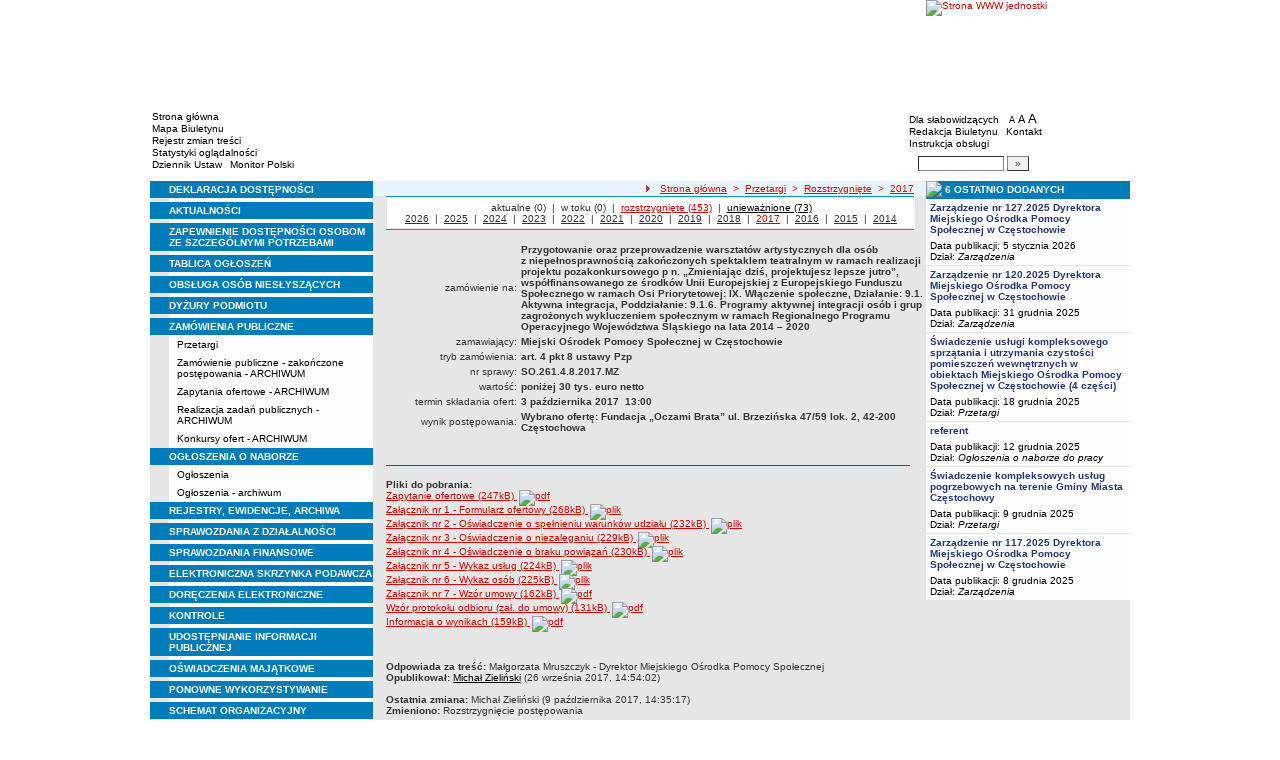

--- FILE ---
content_type: text/html; charset=UTF-8
request_url: http://mops.bip.czestochowa.pl/index.php?app=przetargi&nid=846&y=2017&status=3
body_size: 10288
content:
		<!DOCTYPE html>
	
	<!--[if IE]> <html lang="pl" class="ie"> <![endif]-->
	<!--[if gt IE 9]><!--> <html lang="pl"> <!--<![endif]-->
		<head>
						<meta charset="utf-8"> 
			
			<title>Przygotowanie oraz przeprowadzenie warsztatów artystycznych dla osób z niepełnosprawnością zakończonych spektaklem teatralnym w ramach realizacji projektu pozakonkursowego p   n. „Zmieniając dziś, projektujesz lepsze jutro”, współfinansowanego ze środków Unii Europejskiej z Europejskiego Funduszu Społecznego w ramach Osi Priorytetowej: IX. Włączenie społeczne, Działanie: 9.1. Aktywna integracja, Poddziałanie: 9.1.6. Programy aktywnej integracji osób i grup zagrożonych wykluczeniem społecznym w ramach Regionalnego Programu Operacyjnego Województwa Śląskiego na lata 2014 – 2020 (SO.261.4.8.2017.MZ) - BIP - Miejski Ośrodek Pomocy Społecznej w Częstochowie</title>
			<meta name="keywords" content="BIP, informacja publiczna">
			<meta name="description" content="Przygotowanie oraz przeprowadzenie warsztatów artystycznych dla osób z niepełnosprawnością zakończonych spektaklem teatralnym w ramach realizacji projektu pozakonkursowego p   n. „Zmieniając dziś, projektujesz lepsze jutro”, współfinansowanego ze środków Unii Europejskiej z Europejskiego Funduszu Społecznego w ramach Osi Priorytetowej: IX. Włączenie społeczne, Działanie: 9.1. Aktywna integracja, Poddziałanie: 9.1.6. Programy aktywnej integracji osób i grup zagrożonych wykluczeniem społecznym w ramach Regionalnego Programu Operacyjnego Województwa Śląskiego na lata 2014 – 2020 (SO.261.4.8.2017.MZ)">
			<meta name="viewport" content="width=device-width, initial-scale=1">
			<meta name="robots" content="index,follow,all">
			<meta name="googlebot" content="archive">
			<meta name="author" content="Logonet Sp. z o.o. w Bydgoszczy">
			<meta name="deklaracja-dostępności" content="http://mops.bip.czestochowa.pl/?app=declaration"/> 
						<link rel="stylesheet" href="szablony/img/mops_czestochowa/main1.css?v=06">
<style type="text/css">
	html{font-size: 0.625rem;}
			
	.w-100{width: 100%;}
	.w-95{width:95%;}
	.w-33{width:33%;float:left; display: block;box-sizing: border-box;}
	.w-34{width:34%;font-family: Verdana, Arial, Helvetica, sans-serif;font-size: 1rem;float:left;display: block;box-sizing: border-box;}
	.w-50{width:50%;}
	.w-8px{width:8px;}
	.w-101px{width:101px;}
	.h-1{height:1px;}
	.ta-left{text-align:left;}
	.ta-right{text-align:right;}
	.center{text-align:center;}
	.p-0{padding:0px;}
	.ta-center{margin-left:auto;margin-right:auto;}
	.ta-justify{text-align: justify;}
	.va-top{vertical-align:top;}
	.va-middle{vertical-align:middle;}
	.va-bottom{vertical-align:bottom;}
	.b-none{border:none;}
	.f-left{float:left;}
	.bs-bbox{box-sizing:border-box;}
	.nowrap{white-space:nowrap;}
	.table{border:none; border-collapse:collapse;}
	.table-100{width:100%; border:none; border-collapse:collapse;}
	.table-stat, .stat-table{border:none;border-spacing: 1px; border-collapse: separate; padding:1px; width:520px;text-align:center;}
	.w-8{width:8px;}
	.w-101{width:101px;}
	.clearfix{padding:7px 0;}
	.clearfix:after {content: " ";visibility: hidden;display: block;height: 0;clear: both;}
	/* flex */
	.flex{display: flex; flex-direction: column;padding:0;}
	.flex + * {padding:7px 0;}
	.flex-row{display:flex;align-items:center;}
	
	/* Table */
	table[role="presentation"]:not(.content-table){width: 100%;table-layout:fixed;}
	
	/* form elements */
	legend {position:absolute;clip:rect(1px,1px,1px,1px);}
	input[type="text"], input[type="password"], select, textarea {border-width:1px;font-size:1rem!important;}

	/* focus */
	*[tabindex="0"]:focus, a:focus, input[type="checkbox"]:focus, input[type="radio"]:focus, input[type="submit"]:focus {outline:2px solid orange;}
	input[type="text"]:focus, input[type="password"]:focus, select:focus, textarea:focus {border:2px solid orange!important;margin:-1px;}
	.resize button:focus {outline: 2px solid orange;}

	/* main1.css */
	a:hover, a.mlinki:hover, a.mlinki_b:hover, a.mlinki_big:hover, a.gdziejestem:hover {font-weight:inherit;text-decoration:underline;}
	.grupzbok {text-align:left;}

	/* main1.css - contrast */
	.kontrast *, .kontrast a, .kontrast .txt_news, .kontrast .text_normal, .kontrast .text_normal_b, .kontrast .men, .kontrast .chart, .kontrast table, .kontrast tr, .kontrast td, .kontrast p, .kontrast div, .kontrast font, .kontrast .mlinki, .kontrast .mlinki_big, .kontrast a.mlinki, .kontrast .grupzbok, .kontrast a.gdziejestem, .kontrast #left h3, .kontrast #foot .info .last span {color:#E0EB20!important;}
	.kontrast a:hover, .kontrast a.mlinki:hover, .kontrast a.mlinki_big:hover, .kontrast a.gdziejestem:hover {color:#E0EB20!important;text-decoration:underline;}

	.kontrast .txtsearch, .kontrast input, .kontrast select, .kontrast textarea {color:#E0EB20;background-color:#2B2B2B;border:1px solid #F1FD23;font-size:1rem!important;}
	.kontrast table.karty td {border-color:#F1FD23;}

	/* layout */
	body {margin:0;}
	.kontrast body {background-color:#000;}
		.kontrast #left *, .kontrast #right *, .kontrast #foot * {font-size:1.2rem!important;}

	/* container */
	#container {width:776px;margin:0 auto;}
		#head img, #foot img {border:0;margin:0;}
		#container fieldset {padding:0;border:0;margin:0;}
			#container fieldset label {cursor:pointer;}
		.visuallyhidden {position:absolute;clip:rect(1px,1px,1px,1px);}

		/* head */
		#head {}
			#head .line {clear:left;height:2px;background:url("img/mops_czestochowa/glowka_05.gif") repeat-x;}
			#head ul {list-style:none;padding:0;margin:0;overflow:hidden;}
				#head li {float:left;font-family:Verdana,Arial,Helvetica,sans-serif;font-size:1rem;}

				/* go to content */
				.go-content {position:fixed;top:-50px;left:50%;display:block;width:170px;font-size:1.5rem!important;font-weight:bold!important;color:red!important;text-align:center;background:#FFF;padding:5px 10px;border:2px solid orange;margin-left:-85px;z-index:1000;}
				.go-content:focus {top:30px;outline:none;}
				.go-content:hover {text-decoration:none;}

				/* top */
				#head .top li {height:105px;}
					#head .top a {display:block;height:inherit;}
					#head .top a:focus {outline:none;position:relative;}
					#head .top a:focus:before {position:absolute;top:0;right:0;bottom:0;left:0;content:"";border:2px solid orange;}

				/* bottom */
				#head .bottom .name {width:337px;height:74px;text-indent:100%;white-space:nowrap;background:url(_user_dirs/_dir-test270/img/glowka_10.gif) no-repeat;margin:0;overflow:hidden;}
				#head .bottom .image {height:74px;}
					#head .bottom .elementy {height:70px;padding-top:4px;background-color:#FFFFFF;}
						#head .bottom .elementy li {float:none;line-height:12px;}
							#head .bottom .elementy li img {margin-right:2px;}
					#head .bottom .left {width:197px;}
					#head .bottom .right {width:184px;padding-left:7px;}
						#head .resize {margin-left:5px;}
							#head .resize .small {font-size:0.9rem;}
							#head .resize .normal {font-size:1.1rem;}
							#head .resize .big {font-size:1.3rem;}
						#head .bottom .right form {padding-top:6px;margin:0;}
						.ie #head .bottom .right form {padding-top:0;}
							#head .bottom .right form input {width:80px;}
							#head .bottom .right form input.button {width:22px;}

			/* contrast */
			.kontrast #head div {display:none;}
			.kontrast .go-content {color:red!important;}
			.kontrast #head .top {display:none;}
				.kontrast #head .bottom .title {width:381px;height:110px;background-color:#000;}
					.kontrast #head .bottom .title h1 {font-family:Verdana,Arial,Helvetica,sans-serif;font-size:2.2rem!important;color:#E0EB20;text-align:center;padding-top:10px;margin:0;}
					.kontrast #head .bottom .elementy {height:106px;background-color:#000;}
						.kontrast #head .bottom .elementy li {line-height:20px;}
							.kontrast #head .bottom .elementy li a {font-size:1.1rem!important;}
					.kontrast #head .bottom .left {padding-left:7px;}
					.kontrast #head .right .resize .small {font-size:0.9rem!important;}
					.kontrast #head .right .resize .big {font-size:1.3rem!important;}

		/* main */
		#main {float:left;background:url("img/mops_czestochowa/tlo.gif") #E6E6E6;}
			#left, #content, #right {float:left;}

			/* left */
			#left {width:223px;}
				#left h2 {position:absolute;clip:rect(1px,1px,1px,1px);}
				#left h3 {font-size:1rem;color:#FFF;margin:0;}

				#left .menu {background:url("img/mops_czestochowa/tlobok.gif");}
				#left .main-bip {margin:10px 0 10px 17px;}
					#left .main-bip img {border:0;}

			/* content */
			#content {width:553px;overflow:hidden;}
				#content h2 {font-size:1.1rem;}
				#content h3, #content h4 {margin:0;}
				#content h3 {font-size:1rem;}
				#content h3.normal {font-weight:normal;}
				#content h3 + p {margin-top:0;}
				#content .list{padding:7px 0; text-align: left;}
				
				#content .text_declaration {padding:0 13px; font-size:1.2rem;}
                                #content .text_declaration h1 {color: #C00000;}
                                #content .text_declaration h2 {color: #C00000; font-size: 1.6rem;}
                        #content a {text-decoration: underline;}


			/* right */
			#right {width:204px;}
				#right .baner {margin-bottom:8px;}
					#right .baner img {width:204px;border:none;}

				#right .box {font-family:Verdana,Arial,Helvetica,sans-serif;font-size:1rem;}
					#right .label {float:left;width:100%;background-color:#007CBB;margin:0;}
						#right .label img {float:left;}
						#right .label span {float:left;padding:3px 2px;}
					#right .box .content {clear:left;background-color:#FEFEFE;padding:3px 4px;}
						#right .box .content strong {clear:both;display:block;margin-bottom:5px;}
							#right .box .content strong a {color:#243877;}
								#right .box .content strong a:hover {font-weight:bold;color:#00008B;}
						#right .box .content p {margin:0;}
					#right .box .line {clear:both;height:1px;background:url("img/mops_czestochowa/b2.gif") repeat-x;}

			/* contrast */
			.kontrast #main {background:#000;}
				.kontrast #content * {font-size:1.2rem;}

				.kontrast #right .label {background-color:#2F2F2F;}
				.kontrast #right .box .content {background-color:#101010;padding:8px 7px;}
					.kontrast #right .box .content strong a {color:#E0EB20;}
				.kontrast #right .box .line {height:0px;background:none;border-bottom:1px solid #AAA;}

				.kontrast #cookies {background:#000;border:1px solid #FFFF00;}
		/* foot */
		footer{clear:both;}
		#foot {clear:both;background-color:#E9F3FC;}
			#foot .line {height:2px;background:url("img/mops_czestochowa/stopka_03.gif") repeat-x;}
			#foot .info {height:13px;padding: 10px 15px;}
				#foot .info div {float:left;width:320px;}
				#foot .info .last span {color:#CC0A01;}
				#foot .info .cookies {width:308px;text-align:center;text-indent:80px;}
				#foot .info .hosting {color:#ABABAB;text-align:right;}
			#foot .bottom {overflow:hidden;}
				#foot .standards {float:left;list-style:none;width:250px;height:16px;padding:0 15px 10px 5px;margin:0;}
					#foot .standards li {position:relative;top:4px;float:left;width:46px;height:16px;text-indent:100%;white-space:nowrap;background:url(admin/szablony/img/sprite-walidators.png);margin-left:10px;cursor:help;overflow:hidden;}
					#foot .standards .wcag {background: url(admin/szablony/img/wcag_grey.png);}
					#foot .standards .wcag:hover {background: url(admin/szablony/img/wcag_color.png);}
					#foot .standards .html4 {width:43px;background-position:-10px -62px;}
					#foot .standards .html4:hover {background-position:-10px -88px;}
					#foot .standards .css2 {background-position:-10px -114px;}
					#foot .standards .css2:hover {background-position:-10px -140px;}
				#foot .number {float:right;width:250px;text-align:right;font-size:1.3rem;font-weight:bold;color:#000;padding-right:15px;}

			.kontrast #foot {background-color:#000;}
				.kontrast #foot .line {height:0;background:none;border-top:1px solid #F1FD23;}
				.kontrast #foot .number {color:#000!important;}
				
				                
        #justifyfull {text-align: justify;}

	/* cookies policy */
	#cookies {position:fixed;top:auto;bottom:5px;left:5px;right:5px;font-family:Verdana,Arial,Helvetica,sans-serif;font-size:1.2rem;color:#2C2C2C;text-align:left;background:#FCD1D1;padding:6px;border:1px solid #7C4242;z-index:9999;}
	.ie #cookies {height:0;margin-bottom:5px;}
		#cookies p, #cookies a.x {float:left;min-height:32px;}
		#cookies p, #cookies a.b {float:left;min-height:0px;}
		#cookies a {color:#2C2C2C;}
		#cookies a:hover {color:#000;}
		#cookies p {width:93%;line-height:16px;margin:0;}
			#cookies p a {text-decoration:underline;}
		#cookies a.x {width:7%;font-size:1.6rem!important;font-weight:bold;color:#B12B15;text-decoration:underline;text-align:center;line-height:40px;}
		#cookies a.b {width:7%;font-size:16px!important;font-weight:bold;color:#B12B15;text-decoration:underline;text-align:center;line-height:40px;}
		.fancybox-right,.fancybox-close, .fancybox-left{color: rgba(0, 0, 0, 0);}
		
		.resize button {border: 0;background: transparent;padding: 0;cursor:pointer;}
		.foot-btn{border: 0;background: transparent;padding: 0;cursor:pointer;}
		.print-save{display:flex; justify-content:end;}
		@media screen and (min-width: 576px) {
		  #container {max-width: 540px;}
		}
		@media screen and (min-width: 768px) {
		  #container {max-width: 720px;}
		}
		@media screen and (min-width: 992px) {
		  #container {max-width: 980px;}
		}
		@media screen and (min-width: 1200px) {
		  #container {max-width: 1140px;}
		}
		@media screen and (min-width: 1300px) {
		  #container {max-width: 1200px;}
		}
		@media screen and (min-width: 1500px) {
		  #container {max-width: 1280px;}
		}
		@media screen and (min-width: 992px) {
		  .noRwd-d-none{display:none!important;}
		}
		@media screen and (max-width: 991.99px) {
			img{max-width:100%;}
			.rwd-d-none{display:none!important;}
			.rwd-top{display:flex;flex-wrap:wrap;box-sizing:border-box; padding: 20px 0;}
			.rwd-p-t{padding-top:13px;}
			#head > div {background: #FFFFFF;}
			.main-title{flex: 0 0 100%;justify-content:center; padding: 20px 15px;box-sizing:border-box;text-align:center;font-family:Arial;}
			.logo-bip, .logo-main{flex: 0 0 50%;text-align: center;display: flex;justify-content: center;align-items: center;}
			#container {width: 100%!important;max-width: 100%;overflow: hidden;}
			#main {max-width: 100%;float: none;}
			#head {max-width: 100%;}
			/*#head ul.top {display: flex;flex-wrap: wrap;justify-content: space-around;align-items: center;align-content: center;background: #f8f8f8;}
			#head ul.top li:nth-child(3) {flex: 0 0 100%;text-align: center;order:3;}*/
			#head ul.top li{height:auto;display:flex;}
			#head ul.top li:nth-child(1){width:15.4%;}
			#head ul.top li:nth-child(2){width:17.53%;}
			#head ul.top li:nth-child(3){width:36.21%;}
			#head ul.top li:nth-child(4){width:30.79%;}
/* 			#head ul.bottom{background: url('_user_dirs/_dir-test270/img/orzel.png') #FFFFFF;background-position: 50% 50%;background-repeat: no-repeat;} */
			#head ul.bottom{background: #FFFFFF;background-position: 50% 50%;background-repeat: no-repeat;}
			#head ul.bottom > li:nth-child(2n+1){display: none;}
			#head ul.bottom > li:nth-child(2n){flex: 0 0 100%;width:100%;}
			#head ul.bottom > li:nth-child(4){order:-1;}
			.bottom {display: flex;flex-direction: column;padding: 10px 0!important;}
			#head .bottom .image img{display: none;}
			#head .bottom .name {width: 100%!important;max-width: 100%; background-size: contain;background-position: center;}
			#head .bottom .left {margin: auto;text-align:center;}
			#head .bottom .right {margin: auto;text-align:center;}
			#head .bottom .elementy {height: 70px;padding-top: 4px;background-color: transparent;}
			a.mlinki{font-size: 1.3rem;line-height:unset;line-height: 1.5;}
			a.mlinki:hover{font-size: 1.3rem;line-height:unset;line-height: 1.5;}
			#left, #content, #right {float: none;width:95%; margin:auto; box-sizing: border-box;padding-top:10px;}
			#content > * {width: 100%!important; box-sizing: border-box; margin-left:0!important;margin-right:0!important;}
			#content * {max-width:100%!important;}
			#left .menu {background: url("img/tlobok.gif") #fff repeat-y;}
			.menu-open-btn {display: flex;border:none; background:#fff; padding: 5px;margin-left:auto;cursor:pointer;}
			.menu-open-btn #hamburger-toggle{width: 20px;height: 20px; margin-left: 10px;cursor: pointer;background: url('https://image.flaticon.com/icons/svg/128/128453.svg') no-repeat 0;background-size: auto;background-size: contain;transition: .3s all linear;text-align: right;border: 0;}
			.menu-open-btn-active #hamburger-toggle{background: url('https://image.flaticon.com/icons/svg/128/128397.svg') no-repeat 0;background-size: contain;}
			#left > div:not(.menu) {text-align: center;}
			.rwd-d-none{display:none;}
			.gdziejestemmartwy{border-bottom: 1px solid #DC0A01;background: transparent!important; }
/* 			.gdziejestemmartwy + div{height:20px;background: transparent;} */
			.gdziejestemmartwy + div > img {display: none;}
			#foot .info .cookies {width: auto;text-align: left;text-indent: 0px;}
			#foot .info div {float: none;width: auto;}
			#head .bottom .elementy {height: auto;padding-top: 4px;background-color: transparent;}
			#foot .info .hosting {color: #ABABAB;text-align: left;}
			#foot .info {height: auto;}
			.txt_news > span{padding-left:10px;}
			.men {vertical-align: top!important;}
			.table-wrapper{overflow-x: scroll; padding-bottom: 15px;}
			table table[style="width:528px; margin-left: 13px;"]{width:100%!important;margin-left:0!important;}
			img[width="528"]{width:100%!important;margin-left:0!important;}
			img[src="img/poziom_02.gif"]{width:100%!important;margin-left:0!important;}
			img[src="admin/szablony/img/poziom_02.gif"]{width:100%!important;margin-left:0!important;}
			#cookies p, #cookies a.x{float:none;}
			#right .baner {text-align:center;}
		}
		@media screen and (min-width: 768px) and (max-width: 991.99px) {
			#head ul.top{}
			.bottom {display: flex;flex-direction: row;padding: 10px 20px!important;}
			#head ul.bottom > li:nth-child(2n){flex: 0 0 20%;width:20%;}
			#head ul.bottom > li:nth-child(4){order:0;width: 54.65%;}
			#head .bottom .left, #head .bottom .right{text-align: left;}
			.rwd-top{flex-wrap: nowrap;}
			.logo-bip, .logo-main {flex: 0 0 30%;width:30%;text-align: center;}
			.main-title{flex: 0 0 40%; width: 40%;text-align:center;}
			.logo-bip{order: 1;}
			.logo-main{order: 3;}
			.main-title{order:2;}
		}
		@media print {
			#content{width: 553px!important;}
			.number, #menu-open-btn, .flex{display:none;}
			#foot .bottom{display:none;}
			#main {background: transparent;}
		}
		/*@media screen and (min-width: 992px) and (max-width: 1199.9px) {
			#head ul.bottom{background: ;background-position: 50% 50%;background-repeat: no-repeat;}
			#head ul.bottom > li:nth-child(2n){flex: 0 0 20%;width:20%;}
			#head ul.bottom > li:nth-child(4){order:0;width: 54.65%;}
			#head .bottom .name {width: 553px;max-width: 100%;background-size: contain;background-position: center;}
		}*/
</style>
<!--[if IE]><style type="text/css">
	body {text-align:center;}
	#container {text-align:left;}

	#head div.line {font-size:0px;}
	#head .top li img {margin-bottom:-4px;}
	#head .bottom .elementy {height:74px;}
	#head .bottom .right {width:191px;}
	#head .bottom .image img {margin-bottom:-4px;}

	#right .box div.line {font-size:0px;}
	#right .box .content p span.content {width:162px;}
	#foot .line {font-size:0px;}
</style><![endif]-->
	<style type="text/css">
		#container {width:980px!important;}
			#head .bottom .name {width:553px;}
			#head .bottom .right {width:172px!important;}

		.kontrast #head .bottom .title {width:554px;}
		.kontrast #head .bottom .left {width:216px;}
		.kontrast #head .bottom .right {width:196px!important;}
		#head ul.top li:nth-child(1){width:12.24%!important;}
		#head ul.top li:nth-child(2){width:10.51%!important;}
		#head ul.top li:nth-child(3){width:56.43%!important;}
		#head ul.top li:nth-child(4){width:20.81%!important;}
	</style>
	<!--[if IE]><style type="text/css">
		#head .bottom .right {width:179px!important;}

 		.kontrast #head .bottom .title {width:553px;}
		.kontrast #head .bottom .left {width:223px;}
 		.kontrast #head .bottom .right {width:204px!important;}
	</style><![endif]-->
			<link rel="stylesheet" href="admin/szablony/css/jquery.fancybox-1.3.4.css" type="text/css">
							<link rel="icon" type="image/gif" href="favicon.ico">
														</head>
		<body>												
						<div id="container">
				<div id="head" role="banner">
	<a class="go-content" href="#content">Przejdź do treści</a>
	<ul class="top">
		<li><img src="img/mops_czestochowa/glowka_01.gif" alt=""></li>
		<li>
							<img src="img/mops_czestochowa/glowka_02.gif" alt="">
					</li>
		<li><img src="img/mops_czestochowa/glowka_03.gif" alt=""></li>
		<li>
					<a class="portal" href="http://mops.czestochowa.um.gov.pl" target="_blank" title="Link otwierany w nowym oknie">
				<img src="_user_dirs/_dir-test270/img/glowka_04.gif" alt="Strona WWW jednostki">
			</a>
		</li>
	</ul>
	<div class="line"></div>
	<div class="flex"><img src="img/mops_czestochowa/glowka_06.gif" alt=""></div>
	<ul class="bottom">
					<li class="image"><img src="img/mops_czestochowa/glowka_07.gif" alt=""></li>
						<li>
			<ul class="elementy left">
				<li>
					<img src="img/mops_czestochowa/kw.gif" alt=""><a href="index.php" class="mlinki">Strona główna</a>
				</li>
				<li>
					<img src="img/mops_czestochowa/kw.gif" alt=""><a href="?app=mapa" class="mlinki">Mapa Biuletynu</a>
				</li>
				<li>
					<img src="img/mops_czestochowa/kw.gif" alt=""><a href="?app=reg" class="mlinki">Rejestr zmian treści</a>
				</li>
				<li>
					<img src="img/mops_czestochowa/kw.gif" alt=""><a href="?app=stat" class="mlinki">Statystyki oglądalności</a>
				</li>
				<li>
					<img src="img/mops_czestochowa/kw.gif" alt=""><a href="http://dziennikustaw.gov.pl" target="_blank" title="Link otwierany w nowym oknie" class="mlinki">Dziennik Ustaw</a>&nbsp;
					<img src="img/mops_czestochowa/kw.gif" alt=""><a href="http://monitorpolski.gov.pl" target="_blank" title="Link otwierany w nowym oknie" class="mlinki">Monitor Polski</a>
				</li>
			</ul>
		</li>
					<li class="image"><img src="img/mops_czestochowa/glowka_09.gif" alt=""></li>
			<li class="image">
				<h1 class="name">BIP - Miejski Ośrodek Pomocy Społecznej w Częstochowie</h1>
			</li>
			<li class="image"><img src="img/mops_czestochowa/glowka_11.gif" alt=""></li>
		                
		<li>
			<ul class="elementy right" aria-labelledby="head-right-nav-label">
				<li id="head-right-nav-label" class="visuallyhidden ">Menu dodatkowe</li>
				<li>
					<img src="img/mops_czestochowa/kw.gif" alt=""><a href="widok.php?wersja=kontrast" rel="nofollow" class="mlinki">Dla słabowidzących</a>
					<span class="resize">
						<img src="img/mops_czestochowa/kw.gif" alt=""><button class="mlinki small" title="Pomniejsz czcionkę">A<span class="visuallyhidden"> pomniejsz czcionkę</span></button>
						<button class="mlinki normal" title="Standardowy rozmiar czcionki">A<span class="visuallyhidden"> standardowy rozmiar czcionki</span></button>
						<button class="mlinki big" title="Powiększ czcionkę">A<span class="visuallyhidden"> powiększ czcionkę</span></button>
					</span>
				</li>
				<li>
					<img src="img/mops_czestochowa/kw.gif" alt=""><a href="?bip_id=2" class="mlinki">Redakcja Biuletynu</a>
																					&nbsp;<img src="img/mops_czestochowa/kw.gif" alt=""><a href="?app=kontakt" class="mlinki">Kontakt</a>
														</li>
				<li>
					<img src="img/mops_czestochowa/kw.gif" alt=""><a href="javascript:instrukcja();" class="mlinki" title="Link otwierany w nowym oknie">Instrukcja obsługi</a>
				</li>
				<li>
					<form name="search_form" method="GET" role="search">
						<fieldset>
							<legend>Wyszukiwarka artykułów</legend>
							<input type="hidden" name="kryt" value="3">
							<input type="hidden" name="where" value="3">
							<input type="hidden" name="app" value="search">
							<label for="szukaj" style="margin-left:6px;"><span class="visuallyhidden">Szukaj</span><img src="img/mops_czestochowa/szukaj.gif" alt=""></label>
							<input id="szukaj" class="txtsearch" name="q" type="text" maxlength="32">
							<input id="search_btn" class="txtsearch button" name="but" type="submit" value="&raquo;" aria-label="Szukaj" onclick="search();" onkeypress="Javascript: if (event.keyCode==13) search();">
						</fieldset>
					</form>
				</li>
			</ul>
		</li>
					<li class="image"><img src="img/mops_czestochowa/glowka_13.gif" alt=""></li>
			</ul>
	<div class="flex"><img src="img/mops_czestochowa/glowka_14.gif" alt=""></div>
</div>
				<div id="main">
					<aside id="left">
						<div role="navigation" class="menu" aria-labelledby="left-nav">
	<h2 id="left-nav">Menu</h2>
	<button id="menu-open-btn" class="menu-open-btn noRwd-d-none" onclick="openMenu()" aria-controls="left-navigation">
		<span>MENU</span>
		<span id="hamburger-toggle"></span>
	</button>
	<div id="left-navigation" style="height:0;overflow:hidden;">
		<table class="table-100" role="presentation">
				<thead>
					<tr>
						<td style="width:17px; background-color:#007CBB;"><img src="img/mops_czestochowa/b1.gif" width="17" height="18" alt=""></td>
						<td class="grupzbok" style="padding:3px 0;background:#007CBB;"><h3 style="text-transform:uppercase;"><a href="?cid=37339" class="mlinki_big">deklaracja dostępności</a></h3></td>
					</tr>
				</thead>
				<tbody>
				<tr>
					<td style="background:url(img/mops_czestochowa/tlo.gif);"></td>
					<td style="height:2px;background:#FEFEFE; vertical-align: text-top;"> </td></tr></tbody></table><table class="table-100" role="presentation">
				<thead>
					<tr>
						<td style="width:17px; background-color:#007CBB;"><img src="img/mops_czestochowa/b1.gif" width="17" height="18" alt=""></td>
						<td class="grupzbok" style="padding:3px 0;background:#007CBB;"><h3 style="text-transform:uppercase;"><a href="?app=aktualnosci" class="mlinki_big">aktualności</a></h3></td>
					</tr>
				</thead>
				<tbody>
				<tr>
					<td style="background:url(img/mops_czestochowa/tlo.gif);"></td>
					<td style="height:2px;background:#FEFEFE; vertical-align: text-top;"> </td></tr></tbody></table><table class="table-100" role="presentation">
				<thead>
					<tr>
						<td style="width:17px; background-color:#007CBB;"><img src="img/mops_czestochowa/b1.gif" width="17" height="18" alt=""></td>
						<td class="grupzbok" style="padding:3px 0;background:#007CBB;"><h3 style="text-transform:uppercase;"><a href="?cid=37336" class="mlinki_big">zapewnienie dostępności osobom ze szczególnymi potrzebami</a></h3></td>
					</tr>
				</thead>
				<tbody>
				<tr>
					<td style="background:url(img/mops_czestochowa/tlo.gif);"></td>
					<td style="height:2px;background:#FEFEFE; vertical-align: text-top;"> </td></tr></tbody></table><table class="table-100" role="presentation">
				<thead>
					<tr>
						<td style="width:17px; background-color:#007CBB;"><img src="img/mops_czestochowa/b1.gif" width="17" height="18" alt=""></td>
						<td class="grupzbok" style="padding:3px 0;background:#007CBB;"><h3 style="text-transform:uppercase;"><a href="?cid=37340" class="mlinki_big">tablica ogłoszeń</a></h3></td>
					</tr>
				</thead>
				<tbody>
				<tr>
					<td style="background:url(img/mops_czestochowa/tlo.gif);"></td>
					<td style="height:2px;background:#FEFEFE; vertical-align: text-top;"> </td></tr></tbody></table><table class="table-100" role="presentation">
				<thead>
					<tr>
						<td style="width:17px; background-color:#007CBB;"><img src="img/mops_czestochowa/b1.gif" width="17" height="18" alt=""></td>
						<td class="grupzbok" style="padding:3px 0;background:#007CBB;"><h3 style="text-transform:uppercase;"><a href="?cid=37306" class="mlinki_big">obsługa osób niesłyszących</a></h3></td>
					</tr>
				</thead>
				<tbody>
				<tr>
					<td style="background:url(img/mops_czestochowa/tlo.gif);"></td>
					<td style="height:2px;background:#FEFEFE; vertical-align: text-top;"> </td></tr></tbody></table><table class="table-100" role="presentation">
				<thead>
					<tr>
						<td style="width:17px; background-color:#007CBB;"><img src="img/mops_czestochowa/b1.gif" width="17" height="18" alt=""></td>
						<td class="grupzbok" style="padding:3px 0;background:#007CBB;"><h3 style="text-transform:uppercase;"><a href="?cid=37305" class="mlinki_big">dyżury podmiotu </a></h3></td>
					</tr>
				</thead>
				<tbody>
				<tr>
					<td style="background:url(img/mops_czestochowa/tlo.gif);"></td>
					<td style="height:2px;background:#FEFEFE; vertical-align: text-top;"> </td></tr></tbody></table><table class="table-100" role="presentation">
				<thead>
					<tr>
						<td style="width:17px; background-color:#007CBB;"><img src="img/mops_czestochowa/b1.gif" width="17" height="18" alt=""></td>
						<td class="grupzbok" style="padding:3px 0;background:#007CBB;"><h3 style="text-transform:uppercase;">zamówienia publiczne</h3></td>
					</tr>
				</thead>
				<tbody>
				<tr>
					<td style="background:url(img/mops_czestochowa/tlo.gif);"></td>
					<td style="height:2px;background:#FEFEFE; vertical-align: text-top;"><div style="padding:3px 0 3px 7px;"><a href="?app=przetargi" class="mlinki">Przetargi</a></div><div style="font-size:1px;height:1px;background:url(img/mops_czestochowa/b2.gif) repeat-x;"></div><div style="padding:3px 0 3px 7px;"><a href="?cid=20022" class="mlinki">Zamówienie publiczne - zakończone postępowania - ARCHIWUM</a></div><div style="font-size:1px;height:1px;background:url(img/mops_czestochowa/b2.gif) repeat-x;"></div><div style="padding:3px 0 3px 7px;"><a href="?cid=37326" class="mlinki">Zapytania ofertowe - ARCHIWUM</a></div><div style="font-size:1px;height:1px;background:url(img/mops_czestochowa/b2.gif) repeat-x;"></div><div style="padding:3px 0 3px 7px;"><a href="?cid=37324" class="mlinki">Realizacja zadań publicznych - ARCHIWUM</a></div><div style="font-size:1px;height:1px;background:url(img/mops_czestochowa/b2.gif) repeat-x;"></div><div style="padding:3px 0 3px 7px;"><a href="?cid=37310" class="mlinki">Konkursy ofert - ARCHIWUM</a></div> </td></tr></tbody></table><table class="table-100" role="presentation">
				<thead>
					<tr>
						<td style="width:17px; background-color:#007CBB;"><img src="img/mops_czestochowa/b1.gif" width="17" height="18" alt=""></td>
						<td class="grupzbok" style="padding:3px 0;background:#007CBB;"><h3 style="text-transform:uppercase;">ogłoszenia o naborze</h3></td>
					</tr>
				</thead>
				<tbody>
				<tr>
					<td style="background:url(img/mops_czestochowa/tlo.gif);"></td>
					<td style="height:2px;background:#FEFEFE; vertical-align: text-top;"><div style="padding:3px 0 3px 7px;"><a href="?app=nabor" class="mlinki">Ogłoszenia</a></div><div style="font-size:1px;height:1px;background:url(img/mops_czestochowa/b2.gif) repeat-x;"></div><div style="padding:3px 0 3px 7px;"><a href="?cid=17501" class="mlinki">Ogłoszenia - archiwum</a></div> </td></tr></tbody></table><table class="table-100" role="presentation">
				<thead>
					<tr>
						<td style="width:17px; background-color:#007CBB;"><img src="img/mops_czestochowa/b1.gif" width="17" height="18" alt=""></td>
						<td class="grupzbok" style="padding:3px 0;background:#007CBB;"><h3 style="text-transform:uppercase;"><a href="?cid=3" class="mlinki_big">rejestry, ewidencje, archiwa</a></h3></td>
					</tr>
				</thead>
				<tbody>
				<tr>
					<td style="background:url(img/mops_czestochowa/tlo.gif);"></td>
					<td style="height:2px;background:#FEFEFE; vertical-align: text-top;"> </td></tr></tbody></table><table class="table-100" role="presentation">
				<thead>
					<tr>
						<td style="width:17px; background-color:#007CBB;"><img src="img/mops_czestochowa/b1.gif" width="17" height="18" alt=""></td>
						<td class="grupzbok" style="padding:3px 0;background:#007CBB;"><h3 style="text-transform:uppercase;"><a href="?cid=37302" class="mlinki_big">sprawozdania z działalności</a></h3></td>
					</tr>
				</thead>
				<tbody>
				<tr>
					<td style="background:url(img/mops_czestochowa/tlo.gif);"></td>
					<td style="height:2px;background:#FEFEFE; vertical-align: text-top;"> </td></tr></tbody></table><table class="table-100" role="presentation">
				<thead>
					<tr>
						<td style="width:17px; background-color:#007CBB;"><img src="img/mops_czestochowa/b1.gif" width="17" height="18" alt=""></td>
						<td class="grupzbok" style="padding:3px 0;background:#007CBB;"><h3 style="text-transform:uppercase;"><a href="?cid=37334" class="mlinki_big">sprawozdania finansowe</a></h3></td>
					</tr>
				</thead>
				<tbody>
				<tr>
					<td style="background:url(img/mops_czestochowa/tlo.gif);"></td>
					<td style="height:2px;background:#FEFEFE; vertical-align: text-top;"> </td></tr></tbody></table><table class="table-100" role="presentation">
				<thead>
					<tr>
						<td style="width:17px; background-color:#007CBB;"><img src="img/mops_czestochowa/b1.gif" width="17" height="18" alt=""></td>
						<td class="grupzbok" style="padding:3px 0;background:#007CBB;"><h3 style="text-transform:uppercase;"><a href="?cid=37307" class="mlinki_big">elektroniczna skrzynka podawcza</a></h3></td>
					</tr>
				</thead>
				<tbody>
				<tr>
					<td style="background:url(img/mops_czestochowa/tlo.gif);"></td>
					<td style="height:2px;background:#FEFEFE; vertical-align: text-top;"> </td></tr></tbody></table><table class="table-100" role="presentation">
				<thead>
					<tr>
						<td style="width:17px; background-color:#007CBB;"><img src="img/mops_czestochowa/b1.gif" width="17" height="18" alt=""></td>
						<td class="grupzbok" style="padding:3px 0;background:#007CBB;"><h3 style="text-transform:uppercase;"><a href="?cid=37337" class="mlinki_big">doręczenia elektroniczne </a></h3></td>
					</tr>
				</thead>
				<tbody>
				<tr>
					<td style="background:url(img/mops_czestochowa/tlo.gif);"></td>
					<td style="height:2px;background:#FEFEFE; vertical-align: text-top;"> </td></tr></tbody></table><table class="table-100" role="presentation">
				<thead>
					<tr>
						<td style="width:17px; background-color:#007CBB;"><img src="img/mops_czestochowa/b1.gif" width="17" height="18" alt=""></td>
						<td class="grupzbok" style="padding:3px 0;background:#007CBB;"><h3 style="text-transform:uppercase;"><a href="?cid=37327" class="mlinki_big">kontrole</a></h3></td>
					</tr>
				</thead>
				<tbody>
				<tr>
					<td style="background:url(img/mops_czestochowa/tlo.gif);"></td>
					<td style="height:2px;background:#FEFEFE; vertical-align: text-top;"> </td></tr></tbody></table><table class="table-100" role="presentation">
				<thead>
					<tr>
						<td style="width:17px; background-color:#007CBB;"><img src="img/mops_czestochowa/b1.gif" width="17" height="18" alt=""></td>
						<td class="grupzbok" style="padding:3px 0;background:#007CBB;"><h3 style="text-transform:uppercase;"><a href="?cid=37303" class="mlinki_big">udostępnianie informacji publicznej</a></h3></td>
					</tr>
				</thead>
				<tbody>
				<tr>
					<td style="background:url(img/mops_czestochowa/tlo.gif);"></td>
					<td style="height:2px;background:#FEFEFE; vertical-align: text-top;"> </td></tr></tbody></table><table class="table-100" role="presentation">
				<thead>
					<tr>
						<td style="width:17px; background-color:#007CBB;"><img src="img/mops_czestochowa/b1.gif" width="17" height="18" alt=""></td>
						<td class="grupzbok" style="padding:3px 0;background:#007CBB;"><h3 style="text-transform:uppercase;"><a href="?cid=7" class="mlinki_big">oświadczenia majątkowe</a></h3></td>
					</tr>
				</thead>
				<tbody>
				<tr>
					<td style="background:url(img/mops_czestochowa/tlo.gif);"></td>
					<td style="height:2px;background:#FEFEFE; vertical-align: text-top;"> </td></tr></tbody></table><table class="table-100" role="presentation">
				<thead>
					<tr>
						<td style="width:17px; background-color:#007CBB;"><img src="img/mops_czestochowa/b1.gif" width="17" height="18" alt=""></td>
						<td class="grupzbok" style="padding:3px 0;background:#007CBB;"><h3 style="text-transform:uppercase;"><a href="?cid=37331" class="mlinki_big">ponowne wykorzystywanie</a></h3></td>
					</tr>
				</thead>
				<tbody>
				<tr>
					<td style="background:url(img/mops_czestochowa/tlo.gif);"></td>
					<td style="height:2px;background:#FEFEFE; vertical-align: text-top;"> </td></tr></tbody></table><table class="table-100" role="presentation">
				<thead>
					<tr>
						<td style="width:17px; background-color:#007CBB;"><img src="img/mops_czestochowa/b1.gif" width="17" height="18" alt=""></td>
						<td class="grupzbok" style="padding:3px 0;background:#007CBB;"><h3 style="text-transform:uppercase;"><a href="?cid=37330" class="mlinki_big">schemat organizacyjny</a></h3></td>
					</tr>
				</thead>
				<tbody>
				<tr>
					<td style="background:url(img/mops_czestochowa/tlo.gif);"></td>
					<td style="height:2px;background:#FEFEFE; vertical-align: text-top;"> </td></tr></tbody></table><table class="table-100" role="presentation">
				<thead>
					<tr>
						<td style="width:17px; background-color:#007CBB;"><img src="img/mops_czestochowa/b1.gif" width="17" height="18" alt=""></td>
						<td class="grupzbok" style="padding:3px 0;background:#007CBB;"><h3 style="text-transform:uppercase;"><a href="?app=zarzadzenia" class="mlinki_big">zarządzenia</a></h3></td>
					</tr>
				</thead>
				<tbody>
				<tr>
					<td style="background:url(img/mops_czestochowa/tlo.gif);"></td>
					<td style="height:2px;background:#FEFEFE; vertical-align: text-top;"> </td></tr></tbody></table>	</div>
</div>
	<div class="main-bip">
				<a href="http://www.bip.gov.pl" target="_blank" title="Link otwierany w nowym oknie: Strona Główna BIP prowadzona przez Ministra ds. informatyzacji">
			<img src="img/bip.png" alt="Strona główna BIP">
		</a>
			</div>
					</aside>
					<div id="content" role="main">
						    <table class="table-100" role="presentetion">
     <tr>
      <td class="gdziejestemmartwy" role="navigation" aria-labelledby="breadcrumb-nav" style="text-align:right;padding:2px 12px 2px 0;background:url(admin/szablony/img/mops_czestochowa/poziom_01.gif) no-repeat;">
	<span id="breadcrumb-nav" class="visuallyhidden">ścieżka nawigacji</span>
        <img src="admin/szablony/img/mops_czestochowa/st.gif" width="14" height="8" alt=""><a href="index.php" class="gdziejestem">Strona główna</a>&nbsp;&nbsp;&gt;&nbsp;&nbsp;<a href="?app=przetargi" class="gdziejestem">Przetargi</a>&nbsp;&nbsp;&gt;&nbsp;&nbsp;<a href="?app=przetargi&amp;status=3" class="gdziejestem">Rozstrzygnięte</a>&nbsp;&nbsp;&gt;&nbsp;&nbsp;<a href="?app=przetargi&amp;status=3&amp;y=2017" class="gdziejestem">2017</a>      </td>
     </tr>
    </table>
        <table class="table-100" role="presentetion">
     <tr>
      <td class="flex"><img style="margin-left: 13px;" src="admin/szablony/img/mops_czestochowa/poziom_02.gif" width="528" height="1" alt=""></td>
     </tr>
     <tr>
      <td>
       <table style="width:528px; margin-left: 13px;" class="table">
        <tr>
         <td class="linki center" style="padding:4px 0;background:#FFFFFF;">
          <div class="ta-center"><span class="txt_news">
                        <span><span class="visuallyhidden">Przetargi </span>aktualne (0)</span>&nbsp;&nbsp;|&nbsp;
           
                        <span><span class="visuallyhidden">Przetargi </span>w toku (0)</span>&nbsp;&nbsp;|&nbsp;
           
                      <a href="?app=przetargi&amp;status=3" class="mlinkib"><span class="visuallyhidden">Przetargi </span>rozstrzygnięte (453)</a>&nbsp;&nbsp;|&nbsp;
           
                      <a href="?app=przetargi&amp;status=4" class="mlinki"><span class="visuallyhidden">Przetargi </span>unieważnione (73)</a>
           
                        <br>
                            <a href="?app=przetargi&amp;status=3&amp;y=2026" class="men"><span class="visuallyhidden">Przetargi z roku </span>2026</a>
               &nbsp;|&nbsp;               <a href="?app=przetargi&amp;status=3&amp;y=2025" class="men"><span class="visuallyhidden">Przetargi z roku </span>2025</a>
               &nbsp;|&nbsp;               <a href="?app=przetargi&amp;status=3&amp;y=2024" class="men"><span class="visuallyhidden">Przetargi z roku </span>2024</a>
               &nbsp;|&nbsp;               <a href="?app=przetargi&amp;status=3&amp;y=2023" class="men"><span class="visuallyhidden">Przetargi z roku </span>2023</a>
               &nbsp;|&nbsp;               <a href="?app=przetargi&amp;status=3&amp;y=2022" class="men"><span class="visuallyhidden">Przetargi z roku </span>2022</a>
               &nbsp;|&nbsp;               <a href="?app=przetargi&amp;status=3&amp;y=2021" class="men"><span class="visuallyhidden">Przetargi z roku </span>2021</a>
               &nbsp;|&nbsp;               <a href="?app=przetargi&amp;status=3&amp;y=2020" class="men"><span class="visuallyhidden">Przetargi z roku </span>2020</a>
               &nbsp;|&nbsp;               <a href="?app=przetargi&amp;status=3&amp;y=2019" class="men"><span class="visuallyhidden">Przetargi z roku </span>2019</a>
               &nbsp;|&nbsp;               <a href="?app=przetargi&amp;status=3&amp;y=2018" class="men"><span class="visuallyhidden">Przetargi z roku </span>2018</a>
               &nbsp;|&nbsp;               <a href="?app=przetargi&amp;status=3&amp;y=2017" class="menb"><span class="visuallyhidden">Przetargi z roku </span>2017</a>
               &nbsp;|&nbsp;               <a href="?app=przetargi&amp;status=3&amp;y=2016" class="men"><span class="visuallyhidden">Przetargi z roku </span>2016</a>
               &nbsp;|&nbsp;               <a href="?app=przetargi&amp;status=3&amp;y=2015" class="men"><span class="visuallyhidden">Przetargi z roku </span>2015</a>
               &nbsp;|&nbsp;               <a href="?app=przetargi&amp;status=3&amp;y=2014" class="men"><span class="visuallyhidden">Przetargi z roku </span>2014</a>
                         </span></div>
         </td>
        </tr>
       </table>
      </td>
     </tr>
     <tr>
      <td class="flex"><img style="margin-left: 13px;" src="admin/szablony/img/mops_czestochowa/poziom_02.gif" width="528" height="1" alt=""></td>
     </tr>
    </table>
    <br>
      <table class="text_normal w-100">
	    <tr>
             <td class="men ta-right">zamówienie na:</td>
             <td class="men">
			<h3>
								Przygotowanie oraz przeprowadzenie warsztatów artystycznych dla osób z niepełnosprawnością zakończonych spektaklem teatralnym w ramach realizacji projektu pozakonkursowego p   n. „Zmieniając dziś, projektujesz lepsze jutro”, współfinansowanego ze środków Unii Europejskiej z Europejskiego Funduszu Społecznego w ramach Osi Priorytetowej: IX. Włączenie społeczne, Działanie: 9.1. Aktywna integracja, Poddziałanie: 9.1.6. Programy aktywnej integracji osób i grup zagrożonych wykluczeniem społecznym w ramach Regionalnego Programu Operacyjnego Województwa Śląskiego na lata 2014 – 2020							</h3>
	     </td>
            </tr>
            <tr>
             <td class="men ta-right">zamawiający:</td>
             <td class="men"><strong>Miejski Ośrodek Pomocy Społecznej w Częstochowie </strong></td>
            </tr>
            <tr>
             <td class="men ta-right" style="width:25%">tryb zamówienia:</td>
             <td class="men" style="width:70%"><strong>art. 4 pkt 8 ustawy Pzp</strong></td>
            </tr>
	    <tr>
             <td class="men ta-right">nr sprawy:</td>
             <td class="men"><strong>SO.261.4.8.2017.MZ</strong></td>
            </tr>
            <tr>
             <td class="men ta-right">wartość:</td>
             <td class="men"><strong>poniżej 30 tys. euro netto</strong></td>
            </tr>
            <tr>
             <td class="men ta-right">termin składania ofert:</td>
             <td class="men">
		    <strong>3 października 2017		    &nbsp;13:00</strong>
		   </td>
            </tr>
                        <tr>
             <td class="men ta-right">
                                wynik postępowania:
                            </td>
             <td class="men"><strong>Wybrano ofertę: Fundacja „Oczami Brata”
ul. Brzezińska 47/59 lok. 2, 42-200 Częstochowa</strong>&nbsp;</td>
            </tr>
                        </table>
        <div class="text_normal" style="width:527px;margin:10px 13px;" role="region" aria-labelledby="content-title">
        <h2 id="content-title" class="visuallyhidden"></h2><br><img src="admin/szablony/img/poziom_02.gif" width="524" height="1" alt=""><br><br><span style="font-weight:bold;">Pliki do pobrania:</span><br><a href="bip_download.php?id=3901">
					Zapytanie ofertowe (247kB)
					<img src="img/ikony/pdf.png" style="margin:0 0 -2px 2px;" alt="pdf">
				</a><br><a href="bip_download.php?id=3893">
					Załącznik nr 1 - Formularz ofertowy (268kB)
					<img src="img/ikony/plik.png" style="margin:0 0 -2px 2px;" alt="plik">
				</a><br><a href="bip_download.php?id=3894">
					Załącznik nr 2 - Oświadczenie o spełnieniu warunków udziału (232kB)
					<img src="img/ikony/plik.png" style="margin:0 0 -2px 2px;" alt="plik">
				</a><br><a href="bip_download.php?id=3895">
					Załącznik nr 3 - Oświadczenie o niezaleganiu (229kB)
					<img src="img/ikony/plik.png" style="margin:0 0 -2px 2px;" alt="plik">
				</a><br><a href="bip_download.php?id=3896">
					Załącznik nr 4 - Oświadczenie o braku powiązań (230kB)
					<img src="img/ikony/plik.png" style="margin:0 0 -2px 2px;" alt="plik">
				</a><br><a href="bip_download.php?id=3897">
					Załącznik nr 5 - Wykaz usług (224kB)
					<img src="img/ikony/plik.png" style="margin:0 0 -2px 2px;" alt="plik">
				</a><br><a href="bip_download.php?id=3898">
					Załącznik nr 6 - Wykaz osób (225kB)
					<img src="img/ikony/plik.png" style="margin:0 0 -2px 2px;" alt="plik">
				</a><br><a href="bip_download.php?id=3899">
					Załącznik nr 7 - Wzór umowy (162kB)
					<img src="img/ikony/pdf.png" style="margin:0 0 -2px 2px;" alt="pdf">
				</a><br><a href="bip_download.php?id=3900">
					Wzór protokołu odbioru (zał. do umowy) (131kB)
					<img src="img/ikony/pdf.png" style="margin:0 0 -2px 2px;" alt="pdf">
				</a><br><a href="bip_download.php?id=3923">
					Informacja o wynikach (159kB)
					<img src="img/ikony/pdf.png" style="margin:0 0 -2px 2px;" alt="pdf">
				</a><br>	<div style="padding-top:20px;margin:0;" role="region" aria-labelledby="content-info-title">
		<h2 id="content-info-title" class="visuallyhidden">metryczka</h2>
        			<br><strong>Odpowiada za treść:</strong> Małgorzata Mruszczyk - Dyrektor Miejskiego Ośrodka Pomocy Społecznej			<br><strong>Opublikował:</strong> <a href="?app=kontakt&amp;kid=5" class="mlinki" title="Formularz kontaktowy">Michał Zieliński</a> (26 września 2017, 14:54:02)		<br><br><strong>Ostatnia zmiana:</strong> Michał Zieliński (9 października 2017, 14:35:17)		<br><strong>Zmieniono:</strong> Rozstrzygnięcie postępowania<p style="text-align:right;"><a href="?app=reg&amp;bip_id=846&amp;r=YXBwPXByemV0YXJnaSZuaWQ9ODQ2Jnk9MjAxNyZzdGF0dXM9Mw==" class="mlinki">rejestr zmian tej informacji &raquo;</a></p>			<br><strong>Liczba odsłon:</strong> 362			        </div>
        <p class="print-save" style="text-align:right">
		<button class="foot-btn" onclick="javascript:zapisz(846,-21)">
			<img src="img/disk.png" alt="wersja do zapisu">
		</button>
		<button class="foot-btn" onClick="javascript:druk(846,-21)">
			<img src="img/printer.png" alt="wersja do druku">
		</button>
	</p>
    </div>
    					</div>
																		<aside id="right">
									<h2 class="label grupzbok">
		<img src="img/mops_czestochowa/b1.gif" width="17" height="18" alt="menu">
		<span>6 OSTATNIO DODANYCH</span>
	</h2>
	<div class="box">
			<div class="content">
			<strong>
				<a class="mlinki" href="?app=zarzadzenia&amp;nid=2588&amp;y=2025">
					Zarządzenie nr 127.2025 Dyrektora Miejskiego Ośrodka Pomocy Społecznej w Częstochowie									</a>
			</strong>
			<p>Data publikacji:
									5 stycznia 2026							</p>
			<p>Dział: <em><a class="mlinki" href="?app=zarzadzenia">Zarządzenia</a></em></p>
		</div>
		<div class="line"></div>		<div class="content">
			<strong>
				<a class="mlinki" href="?app=zarzadzenia&amp;nid=2581&amp;y=2025">
					Zarządzenie nr 120.2025 Dyrektora Miejskiego Ośrodka Pomocy Społecznej w Częstochowie									</a>
			</strong>
			<p>Data publikacji:
									31 grudnia 2025							</p>
			<p>Dział: <em><a class="mlinki" href="?app=zarzadzenia">Zarządzenia</a></em></p>
		</div>
		<div class="line"></div>		<div class="content">
			<strong>
				<a class="mlinki" href="?app=przetargi&amp;nid=2580&amp;y=2026&amp;status=3">
					Świadczenie usługi kompleksowego sprzątania i utrzymania czystości pomieszczeń wewnętrznych w obiektach Miejskiego Ośrodka Pomocy Społecznej w Częstochowie 
(4 części)									</a>
			</strong>
			<p>Data publikacji:
									18 grudnia 2025							</p>
			<p>Dział: <em><a class="mlinki" href="?app=przetargi">Przetargi</a></em></p>
		</div>
		<div class="line"></div>		<div class="content">
			<strong>
				<a class="mlinki" href="?app=nabor&amp;nid=2577&amp;y=0&amp;status=0">
					referent									</a>
			</strong>
			<p>Data publikacji:
									12 grudnia 2025							</p>
			<p>Dział: <em><a class="mlinki" href="?app=nabor">Ogłoszenia o naborze do pracy</a></em></p>
		</div>
		<div class="line"></div>		<div class="content">
			<strong>
				<a class="mlinki" href="?app=przetargi&amp;nid=2576&amp;y=2025&amp;status=3">
					Świadczenie kompleksowych usług pogrzebowych na terenie Gminy Miasta Częstochowy									</a>
			</strong>
			<p>Data publikacji:
									9 grudnia 2025							</p>
			<p>Dział: <em><a class="mlinki" href="?app=przetargi">Przetargi</a></em></p>
		</div>
		<div class="line"></div>		<div class="content">
			<strong>
				<a class="mlinki" href="?app=zarzadzenia&amp;nid=2575&amp;y=2025">
					Zarządzenie nr 117.2025 Dyrektora Miejskiego Ośrodka Pomocy Społecznej w Częstochowie									</a>
			</strong>
			<p>Data publikacji:
									8 grudnia 2025							</p>
			<p>Dział: <em><a class="mlinki" href="?app=zarzadzenia">Zarządzenia</a></em></p>
		</div>
			</div>
								</aside>
																
						
				</div>
				<footer aria-label="Stopka strony">
<div id="foot">
	<div class="line"></div>
	<div class="info txt_news">
		<div class="last">
			<span>Ostatnia aktualizacja BIP:</span>
			15.01.2026 09:11			<br />
						
			<!--<span>W  roku opublikowano <strong>-->
						<!--</strong> artykułów.</span>-->
		</div>

		<div class="cookies" >
							<a href="?bip_id=4">Polityka Cookies</a>
					</div>

		<div class="hosting">
			CMS i hosting: Logonet Sp. z o.o.
		</div>
	</div>
	<div class="bottom">
							</div>
</div>
</footer>
			</div>
			<script type="text/javascript" src="https://ajax.googleapis.com/ajax/libs/jquery/1.8/jquery.min.js"></script>
																										<script type="text/javascript" src="admin/szablony/std.js?v=06"></script>
			<script type="text/javascript" src="admin/szablony/js/jquery.fancybox-1.3.4.js"></script>
			<script type="text/javascript" src="admin/szablony/js/jquery.fancybox-1.3.4.pack.js"></script>
			<script type="text/javascript" src="admin/szablony/js/jquery.mousewheel-3.0.4.pack.js"></script>
					</body>
	</html>
	